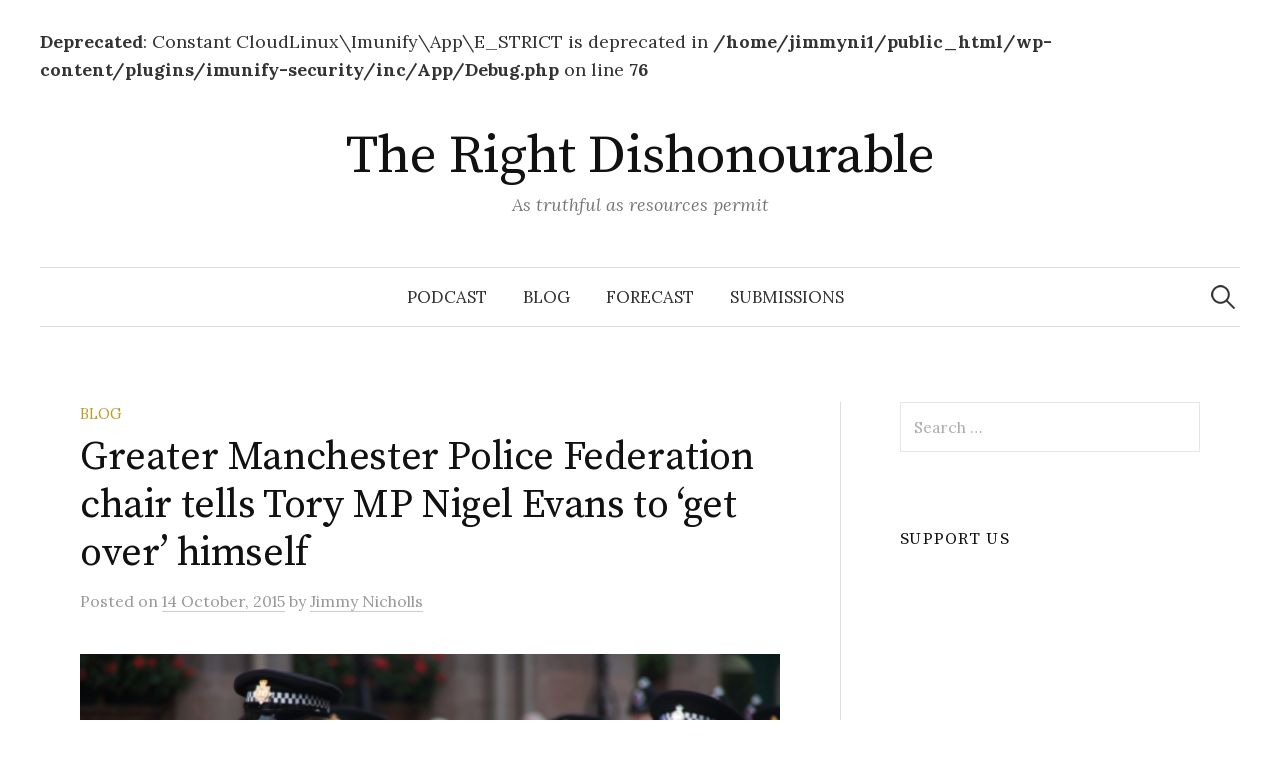

--- FILE ---
content_type: text/html; charset=UTF-8
request_url: https://rightdishonourable.com/2015/10/greater-manchester-police-federation-chair-tells-tory-mp-nigel-evans-to-get-over-himself/
body_size: 8253
content:
<br />
<b>Deprecated</b>:  Constant CloudLinux\Imunify\App\E_STRICT is deprecated in <b>/home/jimmyni1/public_html/wp-content/plugins/imunify-security/inc/App/Debug.php</b> on line <b>76</b><br />
<!DOCTYPE html>
<html lang="en-US">
<head>
<meta charset="UTF-8">
<meta name="viewport" content="width=device-width, initial-scale=1">
<link rel="pingback" href="https://rightdishonourable.com/xmlrpc.php">
<title>Greater Manchester Police Federation chair tells Tory MP Nigel Evans to ‘get over’ himself &#8211; The Right Dishonourable</title>
<meta name='robots' content='max-image-preview:large' />
<link rel='dns-prefetch' href='//fonts.googleapis.com' />
<link rel="alternate" title="oEmbed (JSON)" type="application/json+oembed" href="https://rightdishonourable.com/wp-json/oembed/1.0/embed?url=https%3A%2F%2Frightdishonourable.com%2F2015%2F10%2Fgreater-manchester-police-federation-chair-tells-tory-mp-nigel-evans-to-get-over-himself%2F" />
<link rel="alternate" title="oEmbed (XML)" type="text/xml+oembed" href="https://rightdishonourable.com/wp-json/oembed/1.0/embed?url=https%3A%2F%2Frightdishonourable.com%2F2015%2F10%2Fgreater-manchester-police-federation-chair-tells-tory-mp-nigel-evans-to-get-over-himself%2F&#038;format=xml" />
<style id='wp-img-auto-sizes-contain-inline-css' type='text/css'>
img:is([sizes=auto i],[sizes^="auto," i]){contain-intrinsic-size:3000px 1500px}
/*# sourceURL=wp-img-auto-sizes-contain-inline-css */
</style>
<style id='wp-emoji-styles-inline-css' type='text/css'>

	img.wp-smiley, img.emoji {
		display: inline !important;
		border: none !important;
		box-shadow: none !important;
		height: 1em !important;
		width: 1em !important;
		margin: 0 0.07em !important;
		vertical-align: -0.1em !important;
		background: none !important;
		padding: 0 !important;
	}
/*# sourceURL=wp-emoji-styles-inline-css */
</style>
<link rel='stylesheet' id='wp-block-library-css' href='https://rightdishonourable.com/wp-includes/css/dist/block-library/style.min.css?ver=6.9' type='text/css' media='all' />
<style id='global-styles-inline-css' type='text/css'>
:root{--wp--preset--aspect-ratio--square: 1;--wp--preset--aspect-ratio--4-3: 4/3;--wp--preset--aspect-ratio--3-4: 3/4;--wp--preset--aspect-ratio--3-2: 3/2;--wp--preset--aspect-ratio--2-3: 2/3;--wp--preset--aspect-ratio--16-9: 16/9;--wp--preset--aspect-ratio--9-16: 9/16;--wp--preset--color--black: #000000;--wp--preset--color--cyan-bluish-gray: #abb8c3;--wp--preset--color--white: #ffffff;--wp--preset--color--pale-pink: #f78da7;--wp--preset--color--vivid-red: #cf2e2e;--wp--preset--color--luminous-vivid-orange: #ff6900;--wp--preset--color--luminous-vivid-amber: #fcb900;--wp--preset--color--light-green-cyan: #7bdcb5;--wp--preset--color--vivid-green-cyan: #00d084;--wp--preset--color--pale-cyan-blue: #8ed1fc;--wp--preset--color--vivid-cyan-blue: #0693e3;--wp--preset--color--vivid-purple: #9b51e0;--wp--preset--gradient--vivid-cyan-blue-to-vivid-purple: linear-gradient(135deg,rgb(6,147,227) 0%,rgb(155,81,224) 100%);--wp--preset--gradient--light-green-cyan-to-vivid-green-cyan: linear-gradient(135deg,rgb(122,220,180) 0%,rgb(0,208,130) 100%);--wp--preset--gradient--luminous-vivid-amber-to-luminous-vivid-orange: linear-gradient(135deg,rgb(252,185,0) 0%,rgb(255,105,0) 100%);--wp--preset--gradient--luminous-vivid-orange-to-vivid-red: linear-gradient(135deg,rgb(255,105,0) 0%,rgb(207,46,46) 100%);--wp--preset--gradient--very-light-gray-to-cyan-bluish-gray: linear-gradient(135deg,rgb(238,238,238) 0%,rgb(169,184,195) 100%);--wp--preset--gradient--cool-to-warm-spectrum: linear-gradient(135deg,rgb(74,234,220) 0%,rgb(151,120,209) 20%,rgb(207,42,186) 40%,rgb(238,44,130) 60%,rgb(251,105,98) 80%,rgb(254,248,76) 100%);--wp--preset--gradient--blush-light-purple: linear-gradient(135deg,rgb(255,206,236) 0%,rgb(152,150,240) 100%);--wp--preset--gradient--blush-bordeaux: linear-gradient(135deg,rgb(254,205,165) 0%,rgb(254,45,45) 50%,rgb(107,0,62) 100%);--wp--preset--gradient--luminous-dusk: linear-gradient(135deg,rgb(255,203,112) 0%,rgb(199,81,192) 50%,rgb(65,88,208) 100%);--wp--preset--gradient--pale-ocean: linear-gradient(135deg,rgb(255,245,203) 0%,rgb(182,227,212) 50%,rgb(51,167,181) 100%);--wp--preset--gradient--electric-grass: linear-gradient(135deg,rgb(202,248,128) 0%,rgb(113,206,126) 100%);--wp--preset--gradient--midnight: linear-gradient(135deg,rgb(2,3,129) 0%,rgb(40,116,252) 100%);--wp--preset--font-size--small: 13px;--wp--preset--font-size--medium: 20px;--wp--preset--font-size--large: 36px;--wp--preset--font-size--x-large: 42px;--wp--preset--spacing--20: 0.44rem;--wp--preset--spacing--30: 0.67rem;--wp--preset--spacing--40: 1rem;--wp--preset--spacing--50: 1.5rem;--wp--preset--spacing--60: 2.25rem;--wp--preset--spacing--70: 3.38rem;--wp--preset--spacing--80: 5.06rem;--wp--preset--shadow--natural: 6px 6px 9px rgba(0, 0, 0, 0.2);--wp--preset--shadow--deep: 12px 12px 50px rgba(0, 0, 0, 0.4);--wp--preset--shadow--sharp: 6px 6px 0px rgba(0, 0, 0, 0.2);--wp--preset--shadow--outlined: 6px 6px 0px -3px rgb(255, 255, 255), 6px 6px rgb(0, 0, 0);--wp--preset--shadow--crisp: 6px 6px 0px rgb(0, 0, 0);}:where(.is-layout-flex){gap: 0.5em;}:where(.is-layout-grid){gap: 0.5em;}body .is-layout-flex{display: flex;}.is-layout-flex{flex-wrap: wrap;align-items: center;}.is-layout-flex > :is(*, div){margin: 0;}body .is-layout-grid{display: grid;}.is-layout-grid > :is(*, div){margin: 0;}:where(.wp-block-columns.is-layout-flex){gap: 2em;}:where(.wp-block-columns.is-layout-grid){gap: 2em;}:where(.wp-block-post-template.is-layout-flex){gap: 1.25em;}:where(.wp-block-post-template.is-layout-grid){gap: 1.25em;}.has-black-color{color: var(--wp--preset--color--black) !important;}.has-cyan-bluish-gray-color{color: var(--wp--preset--color--cyan-bluish-gray) !important;}.has-white-color{color: var(--wp--preset--color--white) !important;}.has-pale-pink-color{color: var(--wp--preset--color--pale-pink) !important;}.has-vivid-red-color{color: var(--wp--preset--color--vivid-red) !important;}.has-luminous-vivid-orange-color{color: var(--wp--preset--color--luminous-vivid-orange) !important;}.has-luminous-vivid-amber-color{color: var(--wp--preset--color--luminous-vivid-amber) !important;}.has-light-green-cyan-color{color: var(--wp--preset--color--light-green-cyan) !important;}.has-vivid-green-cyan-color{color: var(--wp--preset--color--vivid-green-cyan) !important;}.has-pale-cyan-blue-color{color: var(--wp--preset--color--pale-cyan-blue) !important;}.has-vivid-cyan-blue-color{color: var(--wp--preset--color--vivid-cyan-blue) !important;}.has-vivid-purple-color{color: var(--wp--preset--color--vivid-purple) !important;}.has-black-background-color{background-color: var(--wp--preset--color--black) !important;}.has-cyan-bluish-gray-background-color{background-color: var(--wp--preset--color--cyan-bluish-gray) !important;}.has-white-background-color{background-color: var(--wp--preset--color--white) !important;}.has-pale-pink-background-color{background-color: var(--wp--preset--color--pale-pink) !important;}.has-vivid-red-background-color{background-color: var(--wp--preset--color--vivid-red) !important;}.has-luminous-vivid-orange-background-color{background-color: var(--wp--preset--color--luminous-vivid-orange) !important;}.has-luminous-vivid-amber-background-color{background-color: var(--wp--preset--color--luminous-vivid-amber) !important;}.has-light-green-cyan-background-color{background-color: var(--wp--preset--color--light-green-cyan) !important;}.has-vivid-green-cyan-background-color{background-color: var(--wp--preset--color--vivid-green-cyan) !important;}.has-pale-cyan-blue-background-color{background-color: var(--wp--preset--color--pale-cyan-blue) !important;}.has-vivid-cyan-blue-background-color{background-color: var(--wp--preset--color--vivid-cyan-blue) !important;}.has-vivid-purple-background-color{background-color: var(--wp--preset--color--vivid-purple) !important;}.has-black-border-color{border-color: var(--wp--preset--color--black) !important;}.has-cyan-bluish-gray-border-color{border-color: var(--wp--preset--color--cyan-bluish-gray) !important;}.has-white-border-color{border-color: var(--wp--preset--color--white) !important;}.has-pale-pink-border-color{border-color: var(--wp--preset--color--pale-pink) !important;}.has-vivid-red-border-color{border-color: var(--wp--preset--color--vivid-red) !important;}.has-luminous-vivid-orange-border-color{border-color: var(--wp--preset--color--luminous-vivid-orange) !important;}.has-luminous-vivid-amber-border-color{border-color: var(--wp--preset--color--luminous-vivid-amber) !important;}.has-light-green-cyan-border-color{border-color: var(--wp--preset--color--light-green-cyan) !important;}.has-vivid-green-cyan-border-color{border-color: var(--wp--preset--color--vivid-green-cyan) !important;}.has-pale-cyan-blue-border-color{border-color: var(--wp--preset--color--pale-cyan-blue) !important;}.has-vivid-cyan-blue-border-color{border-color: var(--wp--preset--color--vivid-cyan-blue) !important;}.has-vivid-purple-border-color{border-color: var(--wp--preset--color--vivid-purple) !important;}.has-vivid-cyan-blue-to-vivid-purple-gradient-background{background: var(--wp--preset--gradient--vivid-cyan-blue-to-vivid-purple) !important;}.has-light-green-cyan-to-vivid-green-cyan-gradient-background{background: var(--wp--preset--gradient--light-green-cyan-to-vivid-green-cyan) !important;}.has-luminous-vivid-amber-to-luminous-vivid-orange-gradient-background{background: var(--wp--preset--gradient--luminous-vivid-amber-to-luminous-vivid-orange) !important;}.has-luminous-vivid-orange-to-vivid-red-gradient-background{background: var(--wp--preset--gradient--luminous-vivid-orange-to-vivid-red) !important;}.has-very-light-gray-to-cyan-bluish-gray-gradient-background{background: var(--wp--preset--gradient--very-light-gray-to-cyan-bluish-gray) !important;}.has-cool-to-warm-spectrum-gradient-background{background: var(--wp--preset--gradient--cool-to-warm-spectrum) !important;}.has-blush-light-purple-gradient-background{background: var(--wp--preset--gradient--blush-light-purple) !important;}.has-blush-bordeaux-gradient-background{background: var(--wp--preset--gradient--blush-bordeaux) !important;}.has-luminous-dusk-gradient-background{background: var(--wp--preset--gradient--luminous-dusk) !important;}.has-pale-ocean-gradient-background{background: var(--wp--preset--gradient--pale-ocean) !important;}.has-electric-grass-gradient-background{background: var(--wp--preset--gradient--electric-grass) !important;}.has-midnight-gradient-background{background: var(--wp--preset--gradient--midnight) !important;}.has-small-font-size{font-size: var(--wp--preset--font-size--small) !important;}.has-medium-font-size{font-size: var(--wp--preset--font-size--medium) !important;}.has-large-font-size{font-size: var(--wp--preset--font-size--large) !important;}.has-x-large-font-size{font-size: var(--wp--preset--font-size--x-large) !important;}
/*# sourceURL=global-styles-inline-css */
</style>

<style id='classic-theme-styles-inline-css' type='text/css'>
/*! This file is auto-generated */
.wp-block-button__link{color:#fff;background-color:#32373c;border-radius:9999px;box-shadow:none;text-decoration:none;padding:calc(.667em + 2px) calc(1.333em + 2px);font-size:1.125em}.wp-block-file__button{background:#32373c;color:#fff;text-decoration:none}
/*# sourceURL=/wp-includes/css/classic-themes.min.css */
</style>
<link rel='stylesheet' id='graphy-font-css' href='https://fonts.googleapis.com/css?family=Source+Serif+Pro%3A400%7CLora%3A400%2C400italic%2C700&#038;subset=latin%2Clatin-ext' type='text/css' media='all' />
<link rel='stylesheet' id='genericons-css' href='https://rightdishonourable.com/wp-content/themes/graphy/genericons/genericons.css?ver=3.4.1' type='text/css' media='all' />
<link rel='stylesheet' id='normalize-css' href='https://rightdishonourable.com/wp-content/themes/graphy/css/normalize.css?ver=4.1.1' type='text/css' media='all' />
<link rel='stylesheet' id='graphy-style-css' href='https://rightdishonourable.com/wp-content/themes/graphy/style.css?ver=2.3.2' type='text/css' media='all' />
<script type="text/javascript" src="https://rightdishonourable.com/wp-includes/js/jquery/jquery.min.js?ver=3.7.1" id="jquery-core-js"></script>
<script type="text/javascript" src="https://rightdishonourable.com/wp-includes/js/jquery/jquery-migrate.min.js?ver=3.4.1" id="jquery-migrate-js"></script>
<link rel="https://api.w.org/" href="https://rightdishonourable.com/wp-json/" /><link rel="alternate" title="JSON" type="application/json" href="https://rightdishonourable.com/wp-json/wp/v2/posts/2061" /><link rel="EditURI" type="application/rsd+xml" title="RSD" href="https://rightdishonourable.com/xmlrpc.php?rsd" />
<meta name="generator" content="WordPress 6.9" />
<link rel="canonical" href="https://rightdishonourable.com/2015/10/greater-manchester-police-federation-chair-tells-tory-mp-nigel-evans-to-get-over-himself/" />
<link rel='shortlink' href='https://rightdishonourable.com/?p=2061' />
            <script type="text/javascript"><!--
                                function powerpress_pinw(pinw_url){window.open(pinw_url, 'PowerPressPlayer','toolbar=0,status=0,resizable=1,width=460,height=320');	return false;}
                //-->

                // tabnab protection
                window.addEventListener('load', function () {
                    // make all links have rel="noopener noreferrer"
                    document.querySelectorAll('a[target="_blank"]').forEach(link => {
                        link.setAttribute('rel', 'noopener noreferrer');
                    });
                });
            </script>
            	<style type="text/css">
		/* Colors */
				
			</style>
	</head>

<body class="wp-singular post-template-default single single-post postid-2061 single-format-standard wp-theme-graphy has-sidebar footer-0 has-avatars">
<div id="page" class="hfeed site">
	<a class="skip-link screen-reader-text" href="#content">Skip to content</a>

	<header id="masthead" class="site-header">

		<div class="site-branding">
					<div class="site-title"><a href="https://rightdishonourable.com/" rel="home">The Right Dishonourable</a></div>
						<div class="site-description">As truthful as resources permit</div>
							<nav id="header-social-link" class="header-social-link social-link">
							</nav><!-- #header-social-link -->
				</div><!-- .site-branding -->

				<nav id="site-navigation" class="main-navigation">
			<button class="menu-toggle"><span class="menu-text">Menu</span></button>
			<div class="menu-cat-menu-container"><ul id="menu-cat-menu" class="menu"><li id="menu-item-3101" class="menu-item menu-item-type-taxonomy menu-item-object-category menu-item-3101"><a href="https://rightdishonourable.com/category/podcast/">Podcast</a></li>
<li id="menu-item-4461" class="menu-item menu-item-type-taxonomy menu-item-object-category current-post-ancestor current-menu-parent current-post-parent menu-item-4461"><a href="https://rightdishonourable.com/category/formats/blog/">Blog</a></li>
<li id="menu-item-3103" class="menu-item menu-item-type-taxonomy menu-item-object-category menu-item-3103"><a href="https://rightdishonourable.com/category/formats/forecast/">Forecast</a></li>
<li id="menu-item-4631" class="menu-item menu-item-type-post_type menu-item-object-page menu-item-4631"><a href="https://rightdishonourable.com/submissions/">Submissions</a></li>
</ul></div>						<form role="search" method="get" class="search-form" action="https://rightdishonourable.com/">
				<label>
					<span class="screen-reader-text">Search for:</span>
					<input type="search" class="search-field" placeholder="Search &hellip;" value="" name="s" />
				</label>
				<input type="submit" class="search-submit" value="Search" />
			</form>					</nav><!-- #site-navigation -->
		
		
	</header><!-- #masthead -->

	<div id="content" class="site-content">

	<div id="primary" class="content-area">
		<main id="main" class="site-main">

		
			
<div class="post-full post-full-summary">
	<article id="post-2061" class="post-2061 post type-post status-publish format-standard has-post-thumbnail hentry category-blog tag-manchester tag-nigel-evans tag-tory-conference">
		<header class="entry-header">
			<div class="cat-links"><a rel="category tag" href="https://rightdishonourable.com/category/formats/blog/" class="category category-66">Blog</a></div><!-- .cat-links -->
			<h1 class="entry-title">Greater Manchester Police Federation chair tells Tory MP Nigel Evans to ‘get over’ himself</h1>
				<div class="entry-meta">
		Posted		<span class="posted-on">on		<a href="https://rightdishonourable.com/2015/10/greater-manchester-police-federation-chair-tells-tory-mp-nigel-evans-to-get-over-himself/" rel="bookmark"><time class="entry-date published updated" datetime="2015-10-14T16:27:04+01:00">14 October, 2015</time></a>		</span>
		<span class="byline">by			<span class="author vcard">
				<a class="url fn n" href="https://rightdishonourable.com/author/jimmy-nicholls/" title="View all posts by Jimmy Nicholls"><span class="author-name">Jimmy Nicholls</span></a>
			</span>
		</span>
			</div><!-- .entry-meta -->
							<div class="post-thumbnail"><img width="650" height="350" src="https://rightdishonourable.com/wp-content/uploads/2015/10/Police-Band-Manchester-Remembrance-November-2010-by-Stuart-Grout.jpg" class="attachment-post-thumbnail size-post-thumbnail wp-post-image" alt="Police Band, Manchester Remembrance, November 2010 by Stuart Grout" decoding="async" fetchpriority="high" srcset="https://rightdishonourable.com/wp-content/uploads/2015/10/Police-Band-Manchester-Remembrance-November-2010-by-Stuart-Grout.jpg 650w, https://rightdishonourable.com/wp-content/uploads/2015/10/Police-Band-Manchester-Remembrance-November-2010-by-Stuart-Grout-300x162.jpg 300w" sizes="(max-width: 650px) 100vw, 650px" /></div>
					</header><!-- .entry-header -->

		<div class="entry-content">
			<p>A police chief from Greater Manchester criticised the Tory MP Nigel Evans on Tuesday for his complaints about how the local police handled <a href="https://rightdishonourable.com/2015/10/anti-austerity-protestors-attack-and-intimidate-tory-conference-delegates/">hostile crowds at the Conservative conference</a> in the city last week.</p>
<p>Ian Hanson, chair of the Greater Manchester Police Federation, a trade union for the city&#8217;s force, responded to remarks from Evans in the Commons describing protestors&#8217; behaviour as “vile abuse tantamount to hate crimes”, and demanding answers from local police.</p>
<p>As reported by the <em>Right Dishonourable</em>, the event saw journalists spat on and one young Tory hit in the forehead with an egg. Some 19 people were arrested throughout the course of the conference.</p>
<p>However Hanson rebutted Evans&#8217; criticism, <a href="http://www.manchestereveningnews.co.uk/news/greater-manchester-news/gmp-police-chiefs-fury-tory-10250958">according to</a><em><a href="http://www.manchestereveningnews.co.uk/news/greater-manchester-news/gmp-police-chiefs-fury-tory-10250958"> Manchester Evening News</a></em>:</p>
<p style="padding-left: 30px;">“Mr Evans has had a glimpse into the real world of what policing looks like in 2015, which is the fact that we do not have the police officers to provide a ‘ring of steel’ around him as we once did.</p>
<p style="padding-left: 30px;">“Things got a bit uncomfortable and we dealt with it – get over yourself Mr Evans, you are no more important than everybody else in Manchester who gave up their police officers to keep you safe. You should be thanking the communities and police officers of Greater Manchester, not attacking them.”</p>
<p>The police chair went on the note that Greater Manchester Police has lost nearly 2,000 officers since 2010, in a climate of government cuts under the Tory-Liberal coalition.</p>
<p>Police chiefs have called policing the event “incredibly complex”, owing to some 70,000 protestors thought to have turned up during the four-day conference – making it the biggest demo in Mancunian history according to Hanson.</p>
<p>“Mr Evans makes no mention of the long hours worked by the men and women of GMP and the months of planning that went into the policing effort,” he added. “Instead, he focuses in on what affects him.”</p>
<p><em>Image Credit – <a href="https://www.flickr.com/photos/pigpilot/5175576602/in/[base64]">Police Band, Manchester Remembrance, November 2010 by Stuart Grout</a></em></p>
					</div><!-- .entry-content -->

				<div class="tags-links">
			<a href="https://rightdishonourable.com/tag/manchester/" rel="tag">Manchester</a>, <a href="https://rightdishonourable.com/tag/nigel-evans/" rel="tag">Nigel Evans</a>, <a href="https://rightdishonourable.com/tag/tory-conference/" rel="tag">Tory Conference</a>		</div>
		
			<div class="author-profile">
		<div class="author-profile-avatar">
			<img alt='' src='https://secure.gravatar.com/avatar/09e9ed1488374d48f8c748163d520a7b2b4bb4963427a1c3eaeb3b36f2f48d06?s=90&#038;d=mm&#038;r=g' srcset='https://secure.gravatar.com/avatar/09e9ed1488374d48f8c748163d520a7b2b4bb4963427a1c3eaeb3b36f2f48d06?s=180&#038;d=mm&#038;r=g 2x' class='avatar avatar-90 photo' height='90' width='90' decoding='async'/>		</div><!-- .author-profile-avatar -->
		<div class="author-profile-meta">
			<div class="author-profile-name"><strong>Jimmy Nicholls</strong></div>
		</div><!-- .author-profile-meta -->
		<div class="author-profile-description">
			Writes somewhat about British politics and associated matters. Contact jimmy@rightdishonourable.com			<a class="author-profile-description-link" href="https://rightdishonourable.com/author/jimmy-nicholls/" rel="author">View all posts by Jimmy Nicholls &rarr;</a>
		</div><!-- .author-profile-description -->
	</div><!-- .author-profile -->
	
	</article><!-- #post-## -->
</div><!-- .post-full -->

	<nav class="navigation post-navigation">
		<h2 class="screen-reader-text">Post navigation</h2>
		<div class="nav-links">
			<div class="nav-previous"><div class="post-nav-title">Older post</div><a href="https://rightdishonourable.com/2015/10/if-jennifer-lawrence-and-theresa-may-can-be-disliked-its-only-because-they-are-in-control/" rel="prev">If Jennifer Lawrence and Theresa May can be disliked, it&#8217;s only because they are in control</a></div><div class="nav-next"><div class="post-nav-title">Newer post</div><a href="https://rightdishonourable.com/2015/10/andy-burnham-leaves-open-possibility-of-another-tilt-at-labour-leadership/" rel="next">Andy Burnham leaves open possibility of another tilt at Labour leadership</a></div>		</div><!-- .nav-links -->
	</nav><!-- .post-navigation -->
	

			
		
		</main><!-- #main -->
	</div><!-- #primary -->


<div id="secondary" class="sidebar-area" role="complementary">
		<div class="normal-sidebar widget-area">
		<aside id="search-2" class="widget widget_search"><form role="search" method="get" class="search-form" action="https://rightdishonourable.com/">
				<label>
					<span class="screen-reader-text">Search for:</span>
					<input type="search" class="search-field" placeholder="Search &hellip;" value="" name="s" />
				</label>
				<input type="submit" class="search-submit" value="Search" />
			</form></aside><aside id="custom_html-2" class="widget_text widget widget_custom_html"><h2 class="widget-title">Support Us</h2><div class="textwidget custom-html-widget"><a href="https://www.patreon.com/bePatron?u=6844251" data-patreon-widget-type="become-patron-button">Become a Patron!</a><script async src="https://c6.patreon.com/becomePatronButton.bundle.js"></script></div></aside>
		<aside id="recent-posts-2" class="widget widget_recent_entries">
		<h2 class="widget-title">Latest</h2>
		<ul>
											<li>
					<a href="https://rightdishonourable.com/2025/07/ep-231-feeding-the-beast/">Ep. 231: Feeding the Beast</a>
									</li>
											<li>
					<a href="https://rightdishonourable.com/2025/04/ep-230-biological-podcasters/">Ep. 230: Biological Podcasters</a>
									</li>
											<li>
					<a href="https://rightdishonourable.com/2024/11/ep-229-president-trump-again/">Ep. 229: President Trump Again</a>
									</li>
											<li>
					<a href="https://rightdishonourable.com/2024/11/ep-228-bad-enoch/">Ep. 228: Bad Enoch</a>
									</li>
											<li>
					<a href="https://rightdishonourable.com/2024/08/ep-227-karma-la/">Ep. 227: Karma-La</a>
									</li>
					</ul>

		</aside>	</div><!-- .normal-sidebar -->
	</div><!-- #secondary -->

	</div><!-- #content -->

	<footer id="colophon" class="site-footer">

		
		<div class="site-bottom">

			<div class="site-info">
				<div class="site-copyright">
					&copy; 2026 <a href="https://rightdishonourable.com/" rel="home">The Right Dishonourable</a>
				</div><!-- .site-copyright -->
				<div class="site-credit">
					Powered by <a href="https://wordpress.org/">WordPress</a>				<span class="site-credit-sep"> | </span>
					Theme: <a href="http://themegraphy.com/wordpress-themes/graphy/">Graphy</a> by Themegraphy				</div><!-- .site-credit -->
			</div><!-- .site-info -->

		</div><!-- .site-bottom -->

	</footer><!-- #colophon -->
</div><!-- #page -->

<script type="speculationrules">
{"prefetch":[{"source":"document","where":{"and":[{"href_matches":"/*"},{"not":{"href_matches":["/wp-*.php","/wp-admin/*","/wp-content/uploads/*","/wp-content/*","/wp-content/plugins/*","/wp-content/themes/graphy/*","/*\\?(.+)"]}},{"not":{"selector_matches":"a[rel~=\"nofollow\"]"}},{"not":{"selector_matches":".no-prefetch, .no-prefetch a"}}]},"eagerness":"conservative"}]}
</script>
<script type="text/javascript" src="https://rightdishonourable.com/wp-content/themes/graphy/js/jquery.fitvids.js?ver=1.1" id="fitvids-js"></script>
<script type="text/javascript" src="https://rightdishonourable.com/wp-content/themes/graphy/js/skip-link-focus-fix.js?ver=20160525" id="graphy-skip-link-focus-fix-js"></script>
<script type="text/javascript" src="https://rightdishonourable.com/wp-content/themes/graphy/js/navigation.js?ver=20160525" id="graphy-navigation-js"></script>
<script type="text/javascript" src="https://rightdishonourable.com/wp-content/themes/graphy/js/doubletaptogo.min.js?ver=1.0.0" id="double-tap-to-go-js"></script>
<script type="text/javascript" src="https://rightdishonourable.com/wp-content/themes/graphy/js/functions.js?ver=20160822" id="graphy-functions-js"></script>
<script id="wp-emoji-settings" type="application/json">
{"baseUrl":"https://s.w.org/images/core/emoji/17.0.2/72x72/","ext":".png","svgUrl":"https://s.w.org/images/core/emoji/17.0.2/svg/","svgExt":".svg","source":{"concatemoji":"https://rightdishonourable.com/wp-includes/js/wp-emoji-release.min.js?ver=6.9"}}
</script>
<script type="module">
/* <![CDATA[ */
/*! This file is auto-generated */
const a=JSON.parse(document.getElementById("wp-emoji-settings").textContent),o=(window._wpemojiSettings=a,"wpEmojiSettingsSupports"),s=["flag","emoji"];function i(e){try{var t={supportTests:e,timestamp:(new Date).valueOf()};sessionStorage.setItem(o,JSON.stringify(t))}catch(e){}}function c(e,t,n){e.clearRect(0,0,e.canvas.width,e.canvas.height),e.fillText(t,0,0);t=new Uint32Array(e.getImageData(0,0,e.canvas.width,e.canvas.height).data);e.clearRect(0,0,e.canvas.width,e.canvas.height),e.fillText(n,0,0);const a=new Uint32Array(e.getImageData(0,0,e.canvas.width,e.canvas.height).data);return t.every((e,t)=>e===a[t])}function p(e,t){e.clearRect(0,0,e.canvas.width,e.canvas.height),e.fillText(t,0,0);var n=e.getImageData(16,16,1,1);for(let e=0;e<n.data.length;e++)if(0!==n.data[e])return!1;return!0}function u(e,t,n,a){switch(t){case"flag":return n(e,"\ud83c\udff3\ufe0f\u200d\u26a7\ufe0f","\ud83c\udff3\ufe0f\u200b\u26a7\ufe0f")?!1:!n(e,"\ud83c\udde8\ud83c\uddf6","\ud83c\udde8\u200b\ud83c\uddf6")&&!n(e,"\ud83c\udff4\udb40\udc67\udb40\udc62\udb40\udc65\udb40\udc6e\udb40\udc67\udb40\udc7f","\ud83c\udff4\u200b\udb40\udc67\u200b\udb40\udc62\u200b\udb40\udc65\u200b\udb40\udc6e\u200b\udb40\udc67\u200b\udb40\udc7f");case"emoji":return!a(e,"\ud83e\u1fac8")}return!1}function f(e,t,n,a){let r;const o=(r="undefined"!=typeof WorkerGlobalScope&&self instanceof WorkerGlobalScope?new OffscreenCanvas(300,150):document.createElement("canvas")).getContext("2d",{willReadFrequently:!0}),s=(o.textBaseline="top",o.font="600 32px Arial",{});return e.forEach(e=>{s[e]=t(o,e,n,a)}),s}function r(e){var t=document.createElement("script");t.src=e,t.defer=!0,document.head.appendChild(t)}a.supports={everything:!0,everythingExceptFlag:!0},new Promise(t=>{let n=function(){try{var e=JSON.parse(sessionStorage.getItem(o));if("object"==typeof e&&"number"==typeof e.timestamp&&(new Date).valueOf()<e.timestamp+604800&&"object"==typeof e.supportTests)return e.supportTests}catch(e){}return null}();if(!n){if("undefined"!=typeof Worker&&"undefined"!=typeof OffscreenCanvas&&"undefined"!=typeof URL&&URL.createObjectURL&&"undefined"!=typeof Blob)try{var e="postMessage("+f.toString()+"("+[JSON.stringify(s),u.toString(),c.toString(),p.toString()].join(",")+"));",a=new Blob([e],{type:"text/javascript"});const r=new Worker(URL.createObjectURL(a),{name:"wpTestEmojiSupports"});return void(r.onmessage=e=>{i(n=e.data),r.terminate(),t(n)})}catch(e){}i(n=f(s,u,c,p))}t(n)}).then(e=>{for(const n in e)a.supports[n]=e[n],a.supports.everything=a.supports.everything&&a.supports[n],"flag"!==n&&(a.supports.everythingExceptFlag=a.supports.everythingExceptFlag&&a.supports[n]);var t;a.supports.everythingExceptFlag=a.supports.everythingExceptFlag&&!a.supports.flag,a.supports.everything||((t=a.source||{}).concatemoji?r(t.concatemoji):t.wpemoji&&t.twemoji&&(r(t.twemoji),r(t.wpemoji)))});
//# sourceURL=https://rightdishonourable.com/wp-includes/js/wp-emoji-loader.min.js
/* ]]> */
</script>

</body>
</html>
